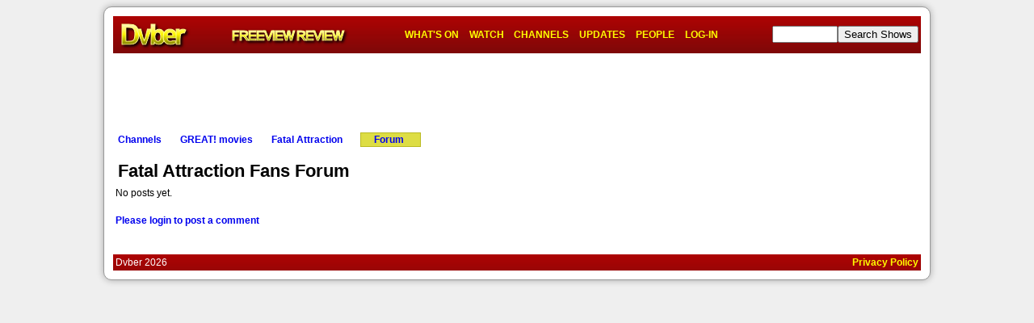

--- FILE ---
content_type: text/html; charset=UTF-8
request_url: https://www.dvber.co.uk/GREAT%21+movies/Fatal+Attraction/forum
body_size: 12277
content:
<!DOCTYPE html>
<html lang="en-GB"><head>

<!-- Google tag (gtag.js) -->
<script async src="https://www.googletagmanager.com/gtag/js?id=G-2FZ1SY9K40"></script>
<script>
  window.dataLayer = window.dataLayer || [];
  function gtag(){dataLayer.push(arguments);}
  gtag('js', new Date());

  gtag('config', 'G-2FZ1SY9K40');
</script>

<script type="text/javascript" src="/js/dvber.min.js"></script>
<meta http-equiv="Content-Type" content="text/html; charset=utf-8" />
<meta http-equiv="Content-Language" content="en" />
<meta name="lang" content="en" />

<meta http-equiv="X-UA-Compatible" content="IE=Edge"/>
<meta name="description" content="Fatal Attraction (GREAT! movies) forum.">
<!--NI-->
<!--D-->
<!--arating-->
<!--IMG-->
<!--VID-->
<link href="/css/dvber.css" rel="stylesheet" type="text/css" /><title>Fatal Attraction Fans Forum</title>
<!--AUTOAD-->
<!-- Bidvertiser2101316 -->

</head>
<body onload="showRatings();">
<table id=container><tr><td>
<table id=header><form action=/apps/Dvber2 method=get><tr><td width=1>
<img width="300" height="40" alt="Dvber banner" valign=middle src="[data-uri]" border=0></td>
<td width=100% align=right>
<table id=navl width=80% align=center><tr>
<td align=left nowrap><a href=/freeview_listings>WHAT'S ON</a></td>
<td align=left><a href=/watch>WATCH</a></td>
<td align=left><a href=/channels>CHANNELS</a></td>
<td align=left><a href=/updates>UPDATES</a></td>
<td align=left><a href=/people_index>PEOPLE</a></td>
<td align=left><a id=login href=/apps/Dvber2?type=loginForm>LOG-IN</a></td>
</tr></table>
</td>
<td nowrap align=right><input type=hidden name=type value=epgSearch>
<input type=text name=q size=8 title="Search for shows"><input type=submit value="Search Shows"></td></tr></form></table>


<center>
<script async src="//pagead2.googlesyndication.com/pagead/js/adsbygoogle.js"></script>
<!-- DVB_728x90_top -->
<ins class="adsbygoogle"
     style="display:inline-block;width:728px;height:90px"
     data-ad-client="ca-pub-6307150886235032"
     data-ad-slot="7787463478"></ins>
<script>
(adsbygoogle = window.adsbygoogle || []).push({});
</script>
</center>


<table width=100%><tr><td align=left valign=top>
<table id=nav><tr><td><a href=/channels>Channels</a></td><td><a href=/GREAT%21+movies>GREAT! movies</a></td><td><a href=/GREAT%21+movies/Fatal+Attraction>Fatal Attraction</a></td><td align=right id=navf><a href=/GREAT%21+movies/Fatal+Attraction/forum>Forum</a></td></tr></table>
<table id=ftop><tr><td align=left>
<h2>Fatal Attraction Fans Forum</h2>
</td><td align=right>
</td></tr></table>
No posts yet.
<table id=forum>
</table>
<div id=pages>
</div>
<p/><a href=/apps/Dvber2?type=loginForm>Please login to post a comment</a>
</td></tr></table>
<table id=footer><tr><td align=left width=100%>Dvber 2026</td><td align=right width=1><!--<table><tr>
<script>
document.write('<td align=center valign=middle><a href=# onclick="share2(document.location,document.title,\'fb\');"><img src=/css/fb.gif border=0 alt="Post to your Facebook" title="Post to your Facebook"></a></td>');
document.write('<td align=center valign=middle><a href=# onclick="share2(document.location,document.title,\'tw\');"><img src=/css/tw.gif border=0 alt="Tweet It" title="Tweet It"></a></td>');
document.write('<td align=center valign=middle><a href=# onclick="share2(document.location,document.title,\'go\');"><img src="[data-uri]" border=0 alt="Google +1" title="Google +1"></td>');
document.write('<td align=center valign=middle><a href="mailto:?subject='+document.title+'&body='+document.location+'"><img src=/css/em.gif border=0 alt="Email it to a friend" title="Email it to a friend"></a></td>');

</script>
</tr></table>
-->

<!--
<script type="text/javascript" src="/tvbroadcast/classes_peer.min.js"></script>

<video id="video" width="0" height="0" autoplay muted controls playsinline></video>
<span style="width:0px; height:0px; display:none; margin-right:16px">
	<span id="status" style="display:none">Connecting to stream…</span>
	<span id="rtpStatus" style="display:none"></span>
	<span id="connections" style="xmin-height:20px;display:none"></span>
	<span id="users" style="xmin-height:20px;font-color:white;color:white;display:none"></span>
</span>
-->
<a style="white-space: nowrap;" href=/dvber/privacy.html>Privacy Policy</a>

</td></tr></table></body></html>


--- FILE ---
content_type: text/html; charset=utf-8
request_url: https://www.google.com/recaptcha/api2/aframe
body_size: 266
content:
<!DOCTYPE HTML><html><head><meta http-equiv="content-type" content="text/html; charset=UTF-8"></head><body><script nonce="jNYCrL4etdRPdfCZep-ptA">/** Anti-fraud and anti-abuse applications only. See google.com/recaptcha */ try{var clients={'sodar':'https://pagead2.googlesyndication.com/pagead/sodar?'};window.addEventListener("message",function(a){try{if(a.source===window.parent){var b=JSON.parse(a.data);var c=clients[b['id']];if(c){var d=document.createElement('img');d.src=c+b['params']+'&rc='+(localStorage.getItem("rc::a")?sessionStorage.getItem("rc::b"):"");window.document.body.appendChild(d);sessionStorage.setItem("rc::e",parseInt(sessionStorage.getItem("rc::e")||0)+1);localStorage.setItem("rc::h",'1768498542274');}}}catch(b){}});window.parent.postMessage("_grecaptcha_ready", "*");}catch(b){}</script></body></html>

--- FILE ---
content_type: text/javascript
request_url: https://www.dvber.co.uk/js/dvber.min.js
body_size: 2627
content:
function epgXML(e,t){window.XMLHttpRequest?xmlHttp=new XMLHttpRequest:xmlHttp=new ActiveXObject("Microsoft.XMLHTTP");var n="/apps/Dvber2?type=epgXML&q="+encodeURIComponent('"'+e+'" '+t);xmlHttp.open("GET",n,!0),xmlHttp.send(null),xmlHttp.onreadystatechange=function(){4==xmlHttp.readyState&&200==xmlHttp.status&&(document.getElementById("epgcontainer").innerHTML=xmlHttp.responseText)},document.getElementById("epgscroller")&&(document.getElementById("epgscroller").scrollTop=0)}function epgXML2(e){window.XMLHttpRequest?xmlHttp=new XMLHttpRequest:xmlHttp=new ActiveXObject("Microsoft.XMLHTTP");var t="/apps/Dvber2?type=epgXML&q="+encodeURIComponent(e);xmlHttp.open("GET",t,!0),xmlHttp.send(null),xmlHttp.onreadystatechange=function(){4==xmlHttp.readyState&&200==xmlHttp.status&&(alert(xmlHttp.responseText),document.getElementById("epgcontainer").innerHTML=xmlHttp.responseText)},document.getElementById("epgscroller")&&(document.getElementById("epgscroller").scrollTop=0)}function showRatings(){try{var e=document.getElementById("ratings"),t=document.createElement("img");t.setAttribute("id","thumbup"),t.src="[data-uri]",null==getCookie(encodeURIComponent(document.location))&&(t.onclick=addVote,t.onmouseover=hoverStyle),e.appendChild(t);var n=document.createElement("span");n.setAttribute("id","votenum"),n.innerHTML="",getVoteNum(),e.appendChild(n)}catch(e){console.error("showRatings:",e)}}function hoverStyle(){document.getElementById("thumbup").style.cursor="pointer"}function resetHoverStyle(){document.getElementById("thumbup").style.cursor="default"}function nothing(){}function getVoteNum(){window.XMLHttpRequest?xmlHttp=new XMLHttpRequest:xmlHttp=new ActiveXObject("Microsoft.XMLHTTP");var e="/apps/Dvber2?type=getVotes&url="+encodeURIComponent(document.location);xmlHttp.open("GET",e,!0),xmlHttp.send(null),xmlHttp.onreadystatechange=function(){4==xmlHttp.readyState&&200==xmlHttp.status&&(document.getElementById("votenum").innerHTML=xmlHttp.responseText)}}function addVote(){window.XMLHttpRequest?xmlHttp=new XMLHttpRequest:xmlHttp=new ActiveXObject("Microsoft.XMLHTTP");var e="/apps/Dvber2?type=addVote&url="+encodeURIComponent(document.location)+"&referer="+encodeURIComponent(document.referer);xmlHttp.open("GET",e,!0),xmlHttp.send(null),xmlHttp.onreadystatechange=function(){if(4==xmlHttp.readyState&&200==xmlHttp.status){document.getElementById("votenum").innerHTML=xmlHttp.responseText;var e=new Date;e.setTime(e.getTime()+864e8);var t="; expires="+e.toGMTString();document.cookie=encodeURIComponent(document.location)+"=1"+t+"; path=/",document.getElementById("thumbup").onclick=nothing,document.getElementById("thumbup").onmouseover=resetHoverStyle}}}function sortRating(){for(var e=document.getElementById("whenon"),t=new Array,n=0;r=e.rows[n];n++)"trheader"!=r.id&&"none"!=r.style.display&&t.push(r);t.sort(function(e,t){return e.getAttribute("rating")<t.getAttribute("rating")?1:-1});for(n=0;r=e.rows[n];n++)r.style.display="none";for(var o=0;o<t.length;o++){var r;(r=e.insertRow(o)).innerHTML=t[o].innerHTML,r.setAttribute("sorted","yes")}}function getCookie(e){var t=document.cookie,n=e+"=",o=t.indexOf("; "+n);if(-1==o){if(0!=(o=t.indexOf(n)))return null}else{o+=2;var r=document.cookie.indexOf(";",o);-1==r&&(r=t.length)}return unescape(t.substring(o+n.length,r))}function filterRowsNames(e){for(var t=document.getElementById("whenon"),n=0;o=t.rows[n];n++){o.style.display="",null!=o.getAttribute("sorted")&&t.deleteRow(n)}if("All"!==e){var o;for(n=0;o=t.rows[n];n++){o.getAttribute("name")!=e&&"trheader"!=o.id&&(o.style.display="none")}}}function filterRows(e){for(var t=document.getElementById("whenon"),n=0;o=t.rows[n];n++){o.style.display="",null!=o.getAttribute("sorted")&&t.deleteRow(n)}var o;for(n=0;o=t.rows[n];n++)o.id!=e&&"trheader"!=o.id&&(o.style.display="none")}function resetRows(){for(var e,t=document.getElementById("whenon"),n=0;e=t.rows[n];n++)e.style.display=""}